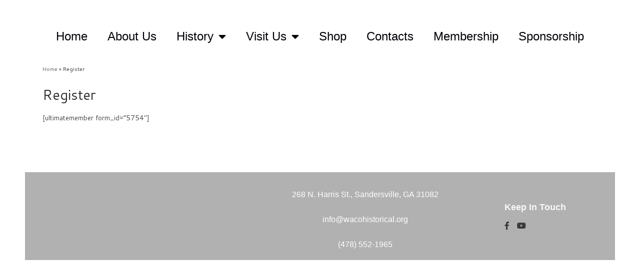

--- FILE ---
content_type: text/css
request_url: https://wacohistorical.org/wp-content/uploads/elementor/css/post-3408.css?ver=1767279472
body_size: -33
content:
.elementor-3408 .elementor-element.elementor-element-9c7f7dc .elementor-nav-menu .elementor-item{font-family:var( --e-global-typography-text-font-family ), Sans-serif;font-size:var( --e-global-typography-text-font-size );font-weight:var( --e-global-typography-text-font-weight );font-style:var( --e-global-typography-text-font-style );}.elementor-3408 .elementor-element.elementor-element-9c7f7dc .elementor-nav-menu--main .elementor-item{color:#000208;fill:#000208;}.elementor-3408 .elementor-element.elementor-element-9c7f7dc .elementor-nav-menu--main .elementor-item:hover,
					.elementor-3408 .elementor-element.elementor-element-9c7f7dc .elementor-nav-menu--main .elementor-item.elementor-item-active,
					.elementor-3408 .elementor-element.elementor-element-9c7f7dc .elementor-nav-menu--main .elementor-item.highlighted,
					.elementor-3408 .elementor-element.elementor-element-9c7f7dc .elementor-nav-menu--main .elementor-item:focus{color:#fff;}.elementor-3408 .elementor-element.elementor-element-9c7f7dc .elementor-item:before{border-radius:0px;}.elementor-3408 .elementor-element.elementor-element-9c7f7dc .e--animation-shutter-in-horizontal .elementor-item:before{border-radius:0px 0px 0 0;}.elementor-3408 .elementor-element.elementor-element-9c7f7dc .e--animation-shutter-in-horizontal .elementor-item:after{border-radius:0 0 0px 0px;}.elementor-3408 .elementor-element.elementor-element-9c7f7dc .e--animation-shutter-in-vertical .elementor-item:before{border-radius:0 0px 0px 0;}.elementor-3408 .elementor-element.elementor-element-9c7f7dc .e--animation-shutter-in-vertical .elementor-item:after{border-radius:0px 0 0 0px;}.elementor-theme-builder-content-area{height:400px;}.elementor-location-header:before, .elementor-location-footer:before{content:"";display:table;clear:both;}@media(max-width:1024px){.elementor-3408 .elementor-element.elementor-element-9c7f7dc .elementor-nav-menu .elementor-item{font-size:var( --e-global-typography-text-font-size );}}@media(max-width:767px){.elementor-3408 .elementor-element.elementor-element-9c7f7dc .elementor-nav-menu .elementor-item{font-size:var( --e-global-typography-text-font-size );}}

--- FILE ---
content_type: text/css
request_url: https://wacohistorical.org/wp-content/uploads/elementor/css/post-3951.css?ver=1767279472
body_size: 844
content:
.elementor-3951 .elementor-element.elementor-element-2564b3f1 > .elementor-container > .elementor-column > .elementor-widget-wrap{align-content:flex-end;align-items:flex-end;}.elementor-3951 .elementor-element.elementor-element-2564b3f1:not(.elementor-motion-effects-element-type-background), .elementor-3951 .elementor-element.elementor-element-2564b3f1 > .elementor-motion-effects-container > .elementor-motion-effects-layer{background-color:#989898;}.elementor-3951 .elementor-element.elementor-element-2564b3f1 > .elementor-background-overlay{background-color:#B1B1B1;opacity:0.5;transition:background 0.3s, border-radius 0.3s, opacity 0.3s;}.elementor-3951 .elementor-element.elementor-element-2564b3f1 > .elementor-container{min-height:175px;}.elementor-3951 .elementor-element.elementor-element-2564b3f1{overflow:hidden;border-style:solid;border-width:0px 50px 50px 50px;border-color:#ffffff;transition:background 0.3s, border 0.3s, border-radius 0.3s, box-shadow 0.3s;z-index:1;}.elementor-3951 .elementor-element.elementor-element-4fd3bf9e:not(.elementor-motion-effects-element-type-background) > .elementor-widget-wrap, .elementor-3951 .elementor-element.elementor-element-4fd3bf9e > .elementor-widget-wrap > .elementor-motion-effects-container > .elementor-motion-effects-layer{background-color:#B1B1B1;}.elementor-bc-flex-widget .elementor-3951 .elementor-element.elementor-element-4fd3bf9e.elementor-column .elementor-widget-wrap{align-items:center;}.elementor-3951 .elementor-element.elementor-element-4fd3bf9e.elementor-column.elementor-element[data-element_type="column"] > .elementor-widget-wrap.elementor-element-populated{align-content:center;align-items:center;}.elementor-3951 .elementor-element.elementor-element-4fd3bf9e > .elementor-element-populated{transition:background 0.3s, border 0.3s, border-radius 0.3s, box-shadow 0.3s;padding:0% 5% 0% 11%;}.elementor-3951 .elementor-element.elementor-element-4fd3bf9e > .elementor-element-populated > .elementor-background-overlay{transition:background 0.3s, border-radius 0.3s, opacity 0.3s;}.elementor-3951 .elementor-element.elementor-element-215ef08f{margin-top:10px;margin-bottom:0px;}.elementor-bc-flex-widget .elementor-3951 .elementor-element.elementor-element-f46819f.elementor-column .elementor-widget-wrap{align-items:flex-start;}.elementor-3951 .elementor-element.elementor-element-f46819f.elementor-column.elementor-element[data-element_type="column"] > .elementor-widget-wrap.elementor-element-populated{align-content:flex-start;align-items:flex-start;}.elementor-3951 .elementor-element.elementor-element-f46819f > .elementor-widget-wrap > .elementor-widget:not(.elementor-widget__width-auto):not(.elementor-widget__width-initial):not(:last-child):not(.elementor-absolute){margin-block-end:: 0px;}.elementor-3951 .elementor-element.elementor-element-f46819f > .elementor-element-populated{padding:0px 0px 0px 0px;}.elementor-bc-flex-widget .elementor-3951 .elementor-element.elementor-element-1d37faf3.elementor-column .elementor-widget-wrap{align-items:center;}.elementor-3951 .elementor-element.elementor-element-1d37faf3.elementor-column.elementor-element[data-element_type="column"] > .elementor-widget-wrap.elementor-element-populated{align-content:center;align-items:center;}.elementor-3951 .elementor-element.elementor-element-1d37faf3 > .elementor-element-populated{padding:0% 0% 0% 0%;}.elementor-3951 .elementor-element.elementor-element-70c3fdc{font-family:"Montserrat", Sans-serif;font-size:16px;font-weight:300;line-height:1.9em;color:#ffffff;}.elementor-3951 .elementor-element.elementor-element-66496578:not(.elementor-motion-effects-element-type-background) > .elementor-widget-wrap, .elementor-3951 .elementor-element.elementor-element-66496578 > .elementor-widget-wrap > .elementor-motion-effects-container > .elementor-motion-effects-layer{background-color:#B1B1B1;}.elementor-bc-flex-widget .elementor-3951 .elementor-element.elementor-element-66496578.elementor-column .elementor-widget-wrap{align-items:center;}.elementor-3951 .elementor-element.elementor-element-66496578.elementor-column.elementor-element[data-element_type="column"] > .elementor-widget-wrap.elementor-element-populated{align-content:center;align-items:center;}.elementor-3951 .elementor-element.elementor-element-66496578 > .elementor-element-populated{transition:background 0.3s, border 0.3s, border-radius 0.3s, box-shadow 0.3s;padding:0% 0% 0% 15%;}.elementor-3951 .elementor-element.elementor-element-66496578 > .elementor-element-populated > .elementor-background-overlay{transition:background 0.3s, border-radius 0.3s, opacity 0.3s;}.elementor-3951 .elementor-element.elementor-element-23071a55{text-align:start;}.elementor-3951 .elementor-element.elementor-element-23071a55 .elementor-heading-title{font-family:"Playfair Display", Sans-serif;font-size:18px;font-weight:600;text-transform:capitalize;color:#F8F8F8;}.elementor-3951 .elementor-element.elementor-element-26c39ee3 .elementor-icon-list-items:not(.elementor-inline-items) .elementor-icon-list-item:not(:last-child){padding-block-end:calc(25px/2);}.elementor-3951 .elementor-element.elementor-element-26c39ee3 .elementor-icon-list-items:not(.elementor-inline-items) .elementor-icon-list-item:not(:first-child){margin-block-start:calc(25px/2);}.elementor-3951 .elementor-element.elementor-element-26c39ee3 .elementor-icon-list-items.elementor-inline-items .elementor-icon-list-item{margin-inline:calc(25px/2);}.elementor-3951 .elementor-element.elementor-element-26c39ee3 .elementor-icon-list-items.elementor-inline-items{margin-inline:calc(-25px/2);}.elementor-3951 .elementor-element.elementor-element-26c39ee3 .elementor-icon-list-items.elementor-inline-items .elementor-icon-list-item:after{inset-inline-end:calc(-25px/2);}.elementor-3951 .elementor-element.elementor-element-26c39ee3 .elementor-icon-list-icon i{color:#3a3a3a;transition:color 0.3s;}.elementor-3951 .elementor-element.elementor-element-26c39ee3 .elementor-icon-list-icon svg{fill:#3a3a3a;transition:fill 0.3s;}.elementor-3951 .elementor-element.elementor-element-26c39ee3 .elementor-icon-list-item:hover .elementor-icon-list-icon i{color:#6f77f4;}.elementor-3951 .elementor-element.elementor-element-26c39ee3 .elementor-icon-list-item:hover .elementor-icon-list-icon svg{fill:#6f77f4;}.elementor-3951 .elementor-element.elementor-element-26c39ee3{--e-icon-list-icon-size:16px;--icon-vertical-offset:0px;}.elementor-3951 .elementor-element.elementor-element-26c39ee3 .elementor-icon-list-text{transition:color 0.3s;}.elementor-theme-builder-content-area{height:400px;}.elementor-location-header:before, .elementor-location-footer:before{content:"";display:table;clear:both;}@media(min-width:768px){.elementor-3951 .elementor-element.elementor-element-4fd3bf9e{width:77.944%;}.elementor-3951 .elementor-element.elementor-element-66496578{width:22.056%;}}@media(max-width:1024px) and (min-width:768px){.elementor-3951 .elementor-element.elementor-element-4fd3bf9e{width:100%;}.elementor-3951 .elementor-element.elementor-element-f46819f{width:25%;}.elementor-3951 .elementor-element.elementor-element-1d37faf3{width:30%;}.elementor-3951 .elementor-element.elementor-element-66496578{width:100%;}}@media(max-width:1024px){.elementor-3951 .elementor-element.elementor-element-2564b3f1{border-width:0px 20px 20px 20px;}.elementor-3951 .elementor-element.elementor-element-4fd3bf9e > .elementor-element-populated{padding:0px 20px 0px 30px;}.elementor-3951 .elementor-element.elementor-element-f46819f > .elementor-widget-wrap > .elementor-widget:not(.elementor-widget__width-auto):not(.elementor-widget__width-initial):not(:last-child):not(.elementor-absolute){margin-block-end:: 5px;}.elementor-3951 .elementor-element.elementor-element-1d37faf3 > .elementor-element-populated{padding:0px 0px 0px 0px;}.elementor-3951 .elementor-element.elementor-element-66496578 > .elementor-element-populated{padding:0px 0px 0px 0px;}.elementor-3951 .elementor-element.elementor-element-23071a55{text-align:center;}}@media(max-width:767px){.elementor-3951 .elementor-element.elementor-element-4fd3bf9e > .elementor-element-populated{padding:50px 20px 50px 20px;}.elementor-3951 .elementor-element.elementor-element-f46819f > .elementor-widget-wrap > .elementor-widget:not(.elementor-widget__width-auto):not(.elementor-widget__width-initial):not(:last-child):not(.elementor-absolute){margin-block-end:: 10px;}.elementor-3951 .elementor-element.elementor-element-70c3fdc > .elementor-widget-container{padding:15px 0px 0px 0px;}.elementor-3951 .elementor-element.elementor-element-70c3fdc{text-align:center;}.elementor-3951 .elementor-element.elementor-element-66496578 > .elementor-element-populated{padding:50px 0px 50px 0px;}}